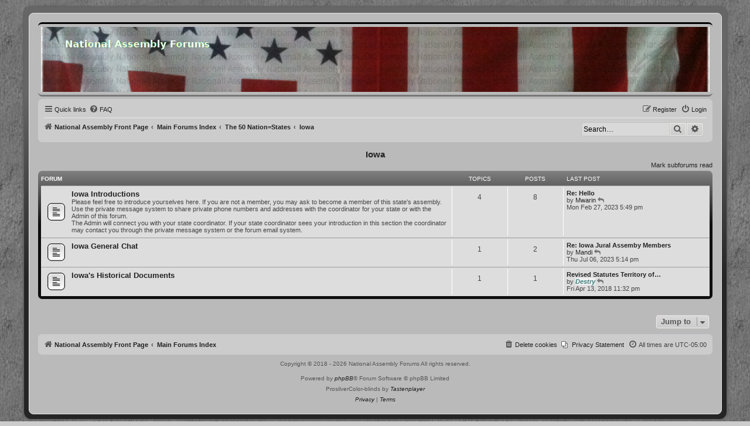

--- FILE ---
content_type: text/html; charset=UTF-8
request_url: https://forums.national-assembly.net/viewforum.php?f=32&sid=86e320639a44d652189074581e03ac94
body_size: 82685
content:
<!DOCTYPE html>
<html dir="ltr" lang="en-gb">
<head>
<meta charset="utf-8" />
<meta http-equiv="X-UA-Compatible" content="IE=edge">
<meta name="viewport" content="width=device-width, initial-scale=1" />

<title>National Assembly Forums - Iowa</title>

	<link rel="alternate" type="application/atom+xml" title="Feed - National Assembly Forums" href="/feed?sid=37d1771ca77b8d5f0855dffb26ba4898">	<link rel="alternate" type="application/atom+xml" title="Feed - News" href="/feed/news?sid=37d1771ca77b8d5f0855dffb26ba4898">	<link rel="alternate" type="application/atom+xml" title="Feed - All forums" href="/feed/forums?sid=37d1771ca77b8d5f0855dffb26ba4898">	<link rel="alternate" type="application/atom+xml" title="Feed - New Topics" href="/feed/topics?sid=37d1771ca77b8d5f0855dffb26ba4898">	<link rel="alternate" type="application/atom+xml" title="Feed - Active Topics" href="/feed/topics_active?sid=37d1771ca77b8d5f0855dffb26ba4898">			

<!--
	phpBB style name:          ProsilverColor-blinds
	Based on style:            prosilver (this is the default phpBB3 style)
	Original author:           Tom Beddard ( http://www.subBlue.com/ )
	Modified by:               Tastenplayer ( https://www.phpbb-skins-by.koliofotis.ch/ )
	The unread icons based on: Square imageset by EvangelionI ( https://www.phpbb.com/customise/db/style/square_imageset_2/ )
-->


<link href="./styles/prosilver/theme/normalize.css?assets_version=43" rel="stylesheet">
<link href="./styles/prosilver/theme/base.css?assets_version=43" rel="stylesheet">
<link href="./styles/prosilver/theme/utilities.css?assets_version=43" rel="stylesheet">
<link href="./styles/prosilver/theme/common.css?assets_version=43" rel="stylesheet">
<link href="./styles/prosilver/theme/links.css?assets_version=43" rel="stylesheet">
<link href="./styles/prosilver/theme/content.css?assets_version=43" rel="stylesheet">
<link href="./styles/prosilver/theme/buttons.css?assets_version=43" rel="stylesheet">
<link href="./styles/prosilver/theme/cp.css?assets_version=43" rel="stylesheet">
<link href="./styles/prosilver/theme/forms.css?assets_version=43" rel="stylesheet">
<link href="./styles/prosilver/theme/icons.css?assets_version=43" rel="stylesheet">
<link href="./styles/prosilver/theme/responsive.css?assets_version=43" rel="stylesheet">

<link href="./assets/css/font-awesome.min.css?assets_version=43" rel="stylesheet">
<link href="./styles/ProsilverColor-blinds/theme/stylesheet.css?assets_version=43" rel="stylesheet">
<link href="./styles/ProsilverColor-blinds/theme/en/stylesheet.css?assets_version=43" rel="stylesheet">




<!--[if lte IE 9]>
	<link href="./styles/prosilver/theme/tweaks.css?assets_version=43" rel="stylesheet">
<![endif]-->


<link href="./ext/hifikabin/headerbanner/styles/prosilver/theme/headerbanner.css?assets_version=43" rel="stylesheet" media="screen" />
<link href="./ext/hifikabin/headerbanner/styles/prosilver/theme/headerbanner_background.css?assets_version=43" rel="stylesheet" media="screen" />
<link href="./ext/phpbb/pages/styles/prosilver/theme/pages_common.css?assets_version=43" rel="stylesheet" media="screen" />



</head>
<body id="phpbb" class="nojs notouch section-viewforum ltr ">


<div class="wrap_border">

<div id="wrap" class="wrap">
	<a id="top" class="top-anchor" accesskey="t"></a>
	<div id="page-header">
		<div class="headerbar" role="banner">
					<div class="inner">

			<div id="site-description" class="site-description">
				<a id="logo" class="logo" href="https://national-assembly.net" title="National Assembly Front Page">
					<span class="site_logo"></span>
				</a>
				<h1>National Assembly Forums</h1>
				<p>Community Discussion Forums</p>
				<p class="skiplink"><a href="#start_here">Skip to content</a></p>
			</div>

									
			</div>
			<div class="banner-header">
	<div style="position:absolute; z-index:-100;">
	<h1>National Assembly Forums</h1>
	<p>Community Discussion Forums</p>
	<p class="skiplink"><a href="#start_here">Skip to content</a></p>
</div>
<div class="header-banner">
	<a href="https://national-assembly.net" title="National Assembly Front Page"><img class="header-banner" style="width:100%; border-radius:0px; width:1500px;" src="/header.jpg" alt="Main Forums Index"></a>
</div>
</div>
		</div>
				<div class="navbar" role="navigation">
	<div class="inner">

	<ul id="nav-main" class="nav-main linklist" role="menubar">

		<li id="quick-links" class="quick-links dropdown-container responsive-menu" data-skip-responsive="true">
			<a href="#" class="dropdown-trigger">
				<i class="icon fa-bars fa-fw" aria-hidden="true"></i><span>Quick links</span>
			</a>
			<div class="dropdown">
				<div class="pointer"><div class="pointer-inner"></div></div>
				<ul class="dropdown-contents" role="menu">
					
											<li class="separator"></li>
																									<li>
								<a href="./search.php?search_id=unreadposts&amp;sid=37d1771ca77b8d5f0855dffb26ba4898" role="menuitem">
									<i class="icon fa-comments fa-fw icon-black" aria-hidden="true"></i><span>Unread posts</span>
								</a>
							</li>
													<li>
								<a href="./search.php?search_id=unanswered&amp;sid=37d1771ca77b8d5f0855dffb26ba4898" role="menuitem">
									<i class="icon fa-reply fa-fw icon-gray" aria-hidden="true"></i><span>Unanswered topics</span>
								</a>
							</li>
							<li>
								<a href="./search.php?search_id=active_topics&amp;sid=37d1771ca77b8d5f0855dffb26ba4898" role="menuitem">
									<i class="icon fa-folder fa-fw icon-gray" aria-hidden="true"></i><span>Active topics</span>
								</a>
							</li>
							<li class="separator"></li>
							<li>
								<a href="./search.php?sid=37d1771ca77b8d5f0855dffb26ba4898" role="menuitem">
									<i class="icon fa-search fa-fw icon-black" aria-hidden="true"></i><span>Search</span>
								</a>
							</li>
					
										<li class="separator"></li>

									</ul>
			</div>
		</li>

					<li data-skip-responsive="true">
			<a href="/help/faq?sid=37d1771ca77b8d5f0855dffb26ba4898" rel="help" title="Frequently Asked Questions" role="menuitem">
				<i class="icon fa-question-circle fa-fw" aria-hidden="true"></i><span>FAQ</span>
			</a>
		</li>
							
			<li class="rightside"  data-skip-responsive="true">
			<a href="./ucp.php?mode=login&amp;redirect=viewforum.php%3Ff%3D32&amp;sid=37d1771ca77b8d5f0855dffb26ba4898" title="Login" accesskey="x" role="menuitem">
				<i class="icon fa-power-off fa-fw" aria-hidden="true"></i><span>Login</span>
			</a>
		</li>
					<li class="rightside" data-skip-responsive="true">
				<a href="./ucp.php?mode=register&amp;sid=37d1771ca77b8d5f0855dffb26ba4898" role="menuitem">
					<i class="icon fa-pencil-square-o  fa-fw" aria-hidden="true"></i><span>Register</span>
				</a>
			</li>
						</ul>

	<ul id="nav-breadcrumbs" class="nav-breadcrumbs linklist navlinks" role="menubar">
				
		
		<li class="breadcrumbs" itemscope itemtype="https://schema.org/BreadcrumbList">

							<span class="crumb" itemtype="https://schema.org/ListItem" itemprop="itemListElement" itemscope><a itemprop="item" href="https://national-assembly.net" data-navbar-reference="home"><i class="icon fa-home fa-fw" aria-hidden="true"></i><span itemprop="name">National Assembly Front Page</span></a><meta itemprop="position" content="1" /></span>
			
							<span class="crumb" itemtype="https://schema.org/ListItem" itemprop="itemListElement" itemscope><a itemprop="item" href="./index.php?sid=37d1771ca77b8d5f0855dffb26ba4898" accesskey="h" data-navbar-reference="index"><span itemprop="name">Main Forums Index</span></a><meta itemprop="position" content="2" /></span>

											
								<span class="crumb" itemtype="https://schema.org/ListItem" itemprop="itemListElement" itemscope data-forum-id="7"><a itemprop="item" href="./viewforum.php?f=7&amp;sid=37d1771ca77b8d5f0855dffb26ba4898"><span itemprop="name">The 50 Nation=States</span></a><meta itemprop="position" content="3" /></span>
															
								<span class="crumb" itemtype="https://schema.org/ListItem" itemprop="itemListElement" itemscope data-forum-id="32"><a itemprop="item" href="./viewforum.php?f=32&amp;sid=37d1771ca77b8d5f0855dffb26ba4898"><span itemprop="name">Iowa</span></a><meta itemprop="position" content="4" /></span>
							
					</li>

		<li id="search-box" class="search-box rightside responsive-hide">
	<form action="./search.php?sid=37d1771ca77b8d5f0855dffb26ba4898" method="get" id="search">
	<fieldset>
		<input name="keywords" id="keyword" type="search" maxlength="128" title="Search for keywords" class="inputbox search tiny" size="20" value="" placeholder="Search…" >
		<button class="button button-search" type="submit" title="Search">
		<i class="icon fa-search fa-fw" aria-hidden="true"></i><span class="sr-only">Search</span>
		</button>
		<a href="./search.php?sid=37d1771ca77b8d5f0855dffb26ba4898" class="button button-search-end" title="Advanced search">
		<i class="icon fa-cog fa-fw" aria-hidden="true"></i><span class="sr-only">Advanced search</span>
		</a>
	</fieldset>
</form>


</li>
<li class="rightside responsive-search">
	<a href="./search.php?sid=37d1771ca77b8d5f0855dffb26ba4898" title="View the advanced search options" role="menuitem">
	<i class="icon fa-search fa-fw" aria-hidden="true"></i><span class="sr-only">Search</span>
	</a>
</li>

			</ul>

	</div>
</div>
	</div>

	
	<a id="start_here" class="anchor"></a>
	<div id="page-body" class="page-body" role="main">
		
		<h2 class="forum-title"><a href="./viewforum.php?f=32&amp;sid=37d1771ca77b8d5f0855dffb26ba4898">Iowa</a></h2>


	<div class="action-bar compact">
		<a href="./viewforum.php?hash=36cd6fe2&amp;f=32&amp;mark=forums&amp;mark_time=1769030662&amp;sid=37d1771ca77b8d5f0855dffb26ba4898" class="mark-read rightside" data-ajax="mark_forums_read">Mark subforums read</a>
	</div>
	
	
				<div class="forabg">
			<div class="inner">
			<ul class="topiclist">
				<li class="header">
										<dl class="row-item">
						<dt><div class="list-inner">Forum</div></dt>
						<dd class="topics">Topics</dd>
						<dd class="posts">Posts</dd>
						<dd class="lastpost"><span>Last post</span></dd>
					</dl>
									</li>
			</ul>
			<ul class="topiclist forums">
		
					<li class="row">
						<dl class="row-item forum_unread">
				<dt title="Unread posts">
					<a href="./viewforum.php?f=182&amp;sid=37d1771ca77b8d5f0855dffb26ba4898" class="row-item-link"></a>					<div class="list-inner">
													<!--
								<a class="feed-icon-forum" title="Feed - Iowa Introductions" href="/feed?sid=37d1771ca77b8d5f0855dffb26ba4898?f=182">
									<i class="icon fa-rss-square fa-fw icon-orange" aria-hidden="true"></i><span class="sr-only">Feed - Iowa Introductions</span>
								</a>
							-->
																		<a href="./viewforum.php?f=182&amp;sid=37d1771ca77b8d5f0855dffb26ba4898" class="forumtitle">Iowa Introductions</a>
						<br />Please feel free to introduce yourselves here. If you are not a member, you may ask to become a member of this state's assembly. <br>
Use the private message system to share private phone numbers and addresses with the coordinator for your state or with the Admin of this forum. <br>
The Admin will connect you with your state coordinator. If your state coordinator sees your introduction in this section the coordinator may contact you through the private message system or the forum email system.												
												<div class="responsive-show" style="display: none;">
															Topics: <strong>4</strong>
													</div>
											</div>
				</dt>
									<dd class="topics">4 <dfn>Topics</dfn></dd>
					<dd class="posts">8 <dfn>Posts</dfn></dd>
					<dd class="lastpost">
						<span>
																						<dfn>Last post</dfn>
																										<a href="./viewtopic.php?p=5524&amp;sid=37d1771ca77b8d5f0855dffb26ba4898#p5524" title="Re: Hello" class="lastsubject">Re: Hello</a> <br />
																	by <a href="./memberlist.php?mode=viewprofile&amp;u=2317&amp;sid=37d1771ca77b8d5f0855dffb26ba4898" class="username">Mwarin</a>																	<a href="./viewtopic.php?p=5524&amp;sid=37d1771ca77b8d5f0855dffb26ba4898#p5524" title="View the latest post">
										<i class="icon fa-reply fa-fw icon-gray icon-ms" aria-hidden="true"></i><span class="sr-only">View the latest post</span>
									</a>
																<br /><time datetime="2023-02-27T22:49:57+00:00">Mon Feb 27, 2023 5:49 pm</time>
													</span>
					</dd>
							</dl>
					</li>
			
	
	
			
					<li class="row">
						<dl class="row-item forum_unread">
				<dt title="Unread posts">
					<a href="./viewforum.php?f=77&amp;sid=37d1771ca77b8d5f0855dffb26ba4898" class="row-item-link"></a>					<div class="list-inner">
													<!--
								<a class="feed-icon-forum" title="Feed - Iowa General Chat" href="/feed?sid=37d1771ca77b8d5f0855dffb26ba4898?f=77">
									<i class="icon fa-rss-square fa-fw icon-orange" aria-hidden="true"></i><span class="sr-only">Feed - Iowa General Chat</span>
								</a>
							-->
																		<a href="./viewforum.php?f=77&amp;sid=37d1771ca77b8d5f0855dffb26ba4898" class="forumtitle">Iowa General Chat</a>
																		
												<div class="responsive-show" style="display: none;">
															Topics: <strong>1</strong>
													</div>
											</div>
				</dt>
									<dd class="topics">1 <dfn>Topics</dfn></dd>
					<dd class="posts">2 <dfn>Posts</dfn></dd>
					<dd class="lastpost">
						<span>
																						<dfn>Last post</dfn>
																										<a href="./viewtopic.php?p=5684&amp;sid=37d1771ca77b8d5f0855dffb26ba4898#p5684" title="Re: Iowa Jural Assemby Members" class="lastsubject">Re: Iowa Jural Assemby Members</a> <br />
																	by <a href="./memberlist.php?mode=viewprofile&amp;u=2406&amp;sid=37d1771ca77b8d5f0855dffb26ba4898" class="username">Mandi</a>																	<a href="./viewtopic.php?p=5684&amp;sid=37d1771ca77b8d5f0855dffb26ba4898#p5684" title="View the latest post">
										<i class="icon fa-reply fa-fw icon-gray icon-ms" aria-hidden="true"></i><span class="sr-only">View the latest post</span>
									</a>
																<br /><time datetime="2023-07-06T21:14:52+00:00">Thu Jul 06, 2023 5:14 pm</time>
													</span>
					</dd>
							</dl>
					</li>
			
	
	
			
					<li class="row">
						<dl class="row-item forum_unread">
				<dt title="Unread posts">
					<a href="./viewforum.php?f=122&amp;sid=37d1771ca77b8d5f0855dffb26ba4898" class="row-item-link"></a>					<div class="list-inner">
													<!--
								<a class="feed-icon-forum" title="Feed - Iowa's Historical Documents" href="/feed?sid=37d1771ca77b8d5f0855dffb26ba4898?f=122">
									<i class="icon fa-rss-square fa-fw icon-orange" aria-hidden="true"></i><span class="sr-only">Feed - Iowa's Historical Documents</span>
								</a>
							-->
																		<a href="./viewforum.php?f=122&amp;sid=37d1771ca77b8d5f0855dffb26ba4898" class="forumtitle">Iowa's Historical Documents</a>
																		
												<div class="responsive-show" style="display: none;">
															Topics: <strong>1</strong>
													</div>
											</div>
				</dt>
									<dd class="topics">1 <dfn>Topics</dfn></dd>
					<dd class="posts">1 <dfn>Posts</dfn></dd>
					<dd class="lastpost">
						<span>
																						<dfn>Last post</dfn>
																										<a href="./viewtopic.php?p=140&amp;sid=37d1771ca77b8d5f0855dffb26ba4898#p140" title="Revised Statutes Territory of Iowa 1842-43" class="lastsubject">Revised Statutes Territory of…</a> <br />
																	by <a href="./memberlist.php?mode=viewprofile&amp;u=2&amp;sid=37d1771ca77b8d5f0855dffb26ba4898" style="color: #408080;" class="username-coloured">Destry</a>																	<a href="./viewtopic.php?p=140&amp;sid=37d1771ca77b8d5f0855dffb26ba4898#p140" title="View the latest post">
										<i class="icon fa-reply fa-fw icon-gray icon-ms" aria-hidden="true"></i><span class="sr-only">View the latest post</span>
									</a>
																<br /><time datetime="2018-04-14T03:32:28+00:00">Fri Apr 13, 2018 11:32 pm</time>
													</span>
					</dd>
							</dl>
					</li>
			
				</ul>

			</div>
		</div>
		




	


<div class="action-bar actions-jump">
	
		<div class="jumpbox dropdown-container dropdown-container-right dropdown-up dropdown-left dropdown-button-control" id="jumpbox">
			<span title="Jump to" class="button button-secondary dropdown-trigger dropdown-select">
				<span>Jump to</span>
				<span class="caret"><i class="icon fa-sort-down fa-fw" aria-hidden="true"></i></span>
			</span>
		<div class="dropdown">
			<div class="pointer"><div class="pointer-inner"></div></div>
			<ul class="dropdown-contents">
																				<li><a href="./viewforum.php?f=3&amp;sid=37d1771ca77b8d5f0855dffb26ba4898" class="jumpbox-forum-link"> <span> Forum Rules</span></a></li>
																<li><a href="./viewforum.php?f=346&amp;sid=37d1771ca77b8d5f0855dffb26ba4898" class="jumpbox-forum-link"> <span> New? Start Here!</span></a></li>
																<li><a href="./viewforum.php?f=322&amp;sid=37d1771ca77b8d5f0855dffb26ba4898" class="jumpbox-forum-link"> <span> The word of God</span></a></li>
																<li><a href="./viewforum.php?f=348&amp;sid=37d1771ca77b8d5f0855dffb26ba4898" class="jumpbox-sub-link"><span class="spacer"></span> <span>&#8627; &nbsp; His Hard Line Scriptures</span></a></li>
																<li><a href="./viewforum.php?f=311&amp;sid=37d1771ca77b8d5f0855dffb26ba4898" class="jumpbox-forum-link"> <span> National Assembly Blog</span></a></li>
																<li><a href="./viewforum.php?f=271&amp;sid=37d1771ca77b8d5f0855dffb26ba4898" class="jumpbox-forum-link"> <span> For users who need passwords reset or users that do not receive emails.</span></a></li>
																<li><a href="./viewforum.php?f=273&amp;sid=37d1771ca77b8d5f0855dffb26ba4898" class="jumpbox-forum-link"> <span> Outbound email blocking</span></a></li>
																<li><a href="./viewforum.php?f=164&amp;sid=37d1771ca77b8d5f0855dffb26ba4898" class="jumpbox-forum-link"> <span> TEN STEPS TO AN ASSEMBLY  BY WILL THEY MA'KIT</span></a></li>
																<li><a href="./viewforum.php?f=221&amp;sid=37d1771ca77b8d5f0855dffb26ba4898" class="jumpbox-forum-link"> <span> Handbook For The Restoration  of The Peaceful  Sovereign States of America!</span></a></li>
																<li><a href="./viewforum.php?f=274&amp;sid=37d1771ca77b8d5f0855dffb26ba4898" class="jumpbox-forum-link"> <span> 2018.05.10 Operation &amp; Functions By-laws NAM Generic v.2</span></a></li>
																<li><a href="./viewforum.php?f=316&amp;sid=37d1771ca77b8d5f0855dffb26ba4898" class="jumpbox-forum-link"> <span> 1638 Fundamental Orders</span></a></li>
																<li><a href="./viewforum.php?f=307&amp;sid=37d1771ca77b8d5f0855dffb26ba4898" class="jumpbox-forum-link"> <span> Reba Live Red State Talk Radio explaining the foundation our assemblies stand on!</span></a></li>
																<li><a href="./viewforum.php?f=309&amp;sid=37d1771ca77b8d5f0855dffb26ba4898" class="jumpbox-forum-link"> <span> Michigan Assembly Introduction Video</span></a></li>
																<li><a href="./viewforum.php?f=345&amp;sid=37d1771ca77b8d5f0855dffb26ba4898" class="jumpbox-forum-link"> <span> Lapbook for home schooling</span></a></li>
																<li><a href="./viewforum.php?f=342&amp;sid=37d1771ca77b8d5f0855dffb26ba4898" class="jumpbox-forum-link"> <span> His Hard Line Podcasts on Assembly</span></a></li>
																<li><a href="./viewforum.php?f=9&amp;sid=37d1771ca77b8d5f0855dffb26ba4898" class="jumpbox-forum-link"> <span> Announcements and Notices</span></a></li>
																<li><a href="./viewforum.php?f=304&amp;sid=37d1771ca77b8d5f0855dffb26ba4898" class="jumpbox-forum-link"> <span> Assembly Progress Reports</span></a></li>
																<li><a href="./viewforum.php?f=1&amp;sid=37d1771ca77b8d5f0855dffb26ba4898" class="jumpbox-cat-link"> <span> National Assembly</span></a></li>
																<li><a href="./viewforum.php?f=300&amp;sid=37d1771ca77b8d5f0855dffb26ba4898" class="jumpbox-sub-link"><span class="spacer"></span> <span>&#8627; &nbsp; Notices in progress</span></a></li>
																<li><a href="./viewforum.php?f=161&amp;sid=37d1771ca77b8d5f0855dffb26ba4898" class="jumpbox-sub-link"><span class="spacer"></span> <span>&#8627; &nbsp; National Assembly Meeting Session Archive</span></a></li>
																<li><a href="./viewforum.php?f=278&amp;sid=37d1771ca77b8d5f0855dffb26ba4898" class="jumpbox-sub-link"><span class="spacer"></span> <span>&#8627; &nbsp; Requests for Agenda subjects</span></a></li>
																<li><a href="./viewforum.php?f=218&amp;sid=37d1771ca77b8d5f0855dffb26ba4898" class="jumpbox-sub-link"><span class="spacer"></span> <span>&#8627; &nbsp; Notice of voting on motions agenda for the next national assembly business meeting.</span></a></li>
																<li><a href="./viewforum.php?f=162&amp;sid=37d1771ca77b8d5f0855dffb26ba4898" class="jumpbox-sub-link"><span class="spacer"></span> <span>&#8627; &nbsp; National Assembly Seated Positions List</span></a></li>
																<li><a href="./viewforum.php?f=10&amp;sid=37d1771ca77b8d5f0855dffb26ba4898" class="jumpbox-sub-link"><span class="spacer"></span> <span>&#8627; &nbsp; National Assembly Documents and Resources</span></a></li>
																<li><a href="./viewforum.php?f=272&amp;sid=37d1771ca77b8d5f0855dffb26ba4898" class="jumpbox-sub-link"><span class="spacer"></span> <span>&#8627; &nbsp; National Assembly Meeting Motions De Jure Motion List History in Chronological Order</span></a></li>
																<li><a href="./viewforum.php?f=4&amp;sid=37d1771ca77b8d5f0855dffb26ba4898" class="jumpbox-cat-link"> <span> State Assembly Support</span></a></li>
																<li><a href="./viewforum.php?f=11&amp;sid=37d1771ca77b8d5f0855dffb26ba4898" class="jumpbox-sub-link"><span class="spacer"></span> <span>&#8627; &nbsp; State Assembly Documents &amp; Support</span></a></li>
																<li><a href="./viewforum.php?f=166&amp;sid=37d1771ca77b8d5f0855dffb26ba4898" class="jumpbox-sub-link"><span class="spacer"></span> <span>&#8627; &nbsp; State Assembly General Discussions</span></a></li>
																<li><a href="./viewforum.php?f=5&amp;sid=37d1771ca77b8d5f0855dffb26ba4898" class="jumpbox-cat-link"> <span> County Assembly Support</span></a></li>
																<li><a href="./viewforum.php?f=157&amp;sid=37d1771ca77b8d5f0855dffb26ba4898" class="jumpbox-sub-link"><span class="spacer"></span> <span>&#8627; &nbsp; County Assembly Documents &amp; Support</span></a></li>
																<li><a href="./viewforum.php?f=165&amp;sid=37d1771ca77b8d5f0855dffb26ba4898" class="jumpbox-sub-link"><span class="spacer"></span> <span>&#8627; &nbsp; County Assembly General Discussions</span></a></li>
																<li><a href="./viewforum.php?f=6&amp;sid=37d1771ca77b8d5f0855dffb26ba4898" class="jumpbox-cat-link"> <span> General and off topic chat</span></a></li>
																<li><a href="./viewforum.php?f=347&amp;sid=37d1771ca77b8d5f0855dffb26ba4898" class="jumpbox-sub-link"><span class="spacer"></span> <span>&#8627; &nbsp; His Hard Line EDU Spot</span></a></li>
																<li><a href="./viewforum.php?f=349&amp;sid=37d1771ca77b8d5f0855dffb26ba4898" class="jumpbox-sub-link"><span class="spacer"></span><span class="spacer"></span> <span>&#8627; &nbsp; His Hard Line Quick Look</span></a></li>
																<li><a href="./viewforum.php?f=350&amp;sid=37d1771ca77b8d5f0855dffb26ba4898" class="jumpbox-sub-link"><span class="spacer"></span><span class="spacer"></span> <span>&#8627; &nbsp; HHL-Field Training Manual 2000-25 Series</span></a></li>
																<li><a href="./viewforum.php?f=297&amp;sid=37d1771ca77b8d5f0855dffb26ba4898" class="jumpbox-sub-link"><span class="spacer"></span> <span>&#8627; &nbsp; Voice of The People News Paper</span></a></li>
																<li><a href="./viewforum.php?f=13&amp;sid=37d1771ca77b8d5f0855dffb26ba4898" class="jumpbox-sub-link"><span class="spacer"></span> <span>&#8627; &nbsp; General Off Topic Chat</span></a></li>
																<li><a href="./viewforum.php?f=264&amp;sid=37d1771ca77b8d5f0855dffb26ba4898" class="jumpbox-sub-link"><span class="spacer"></span> <span>&#8627; &nbsp; Old Historical Documents</span></a></li>
																<li><a href="./viewforum.php?f=265&amp;sid=37d1771ca77b8d5f0855dffb26ba4898" class="jumpbox-sub-link"><span class="spacer"></span><span class="spacer"></span> <span>&#8627; &nbsp; Letters from an American farmer</span></a></li>
																<li><a href="./viewforum.php?f=299&amp;sid=37d1771ca77b8d5f0855dffb26ba4898" class="jumpbox-sub-link"><span class="spacer"></span> <span>&#8627; &nbsp; The Republic</span></a></li>
																<li><a href="./viewforum.php?f=219&amp;sid=37d1771ca77b8d5f0855dffb26ba4898" class="jumpbox-sub-link"><span class="spacer"></span> <span>&#8627; &nbsp; Video Library</span></a></li>
																<li><a href="./viewforum.php?f=217&amp;sid=37d1771ca77b8d5f0855dffb26ba4898" class="jumpbox-sub-link"><span class="spacer"></span> <span>&#8627; &nbsp; Legal Documents</span></a></li>
																<li><a href="./viewforum.php?f=158&amp;sid=37d1771ca77b8d5f0855dffb26ba4898" class="jumpbox-sub-link"><span class="spacer"></span> <span>&#8627; &nbsp; Resourceful Websites</span></a></li>
																<li><a href="./viewforum.php?f=159&amp;sid=37d1771ca77b8d5f0855dffb26ba4898" class="jumpbox-sub-link"><span class="spacer"></span> <span>&#8627; &nbsp; Humor</span></a></li>
																<li><a href="./viewforum.php?f=14&amp;sid=37d1771ca77b8d5f0855dffb26ba4898" class="jumpbox-sub-link"><span class="spacer"></span> <span>&#8627; &nbsp; Health and Healing</span></a></li>
																<li><a href="./viewforum.php?f=160&amp;sid=37d1771ca77b8d5f0855dffb26ba4898" class="jumpbox-sub-link"><span class="spacer"></span> <span>&#8627; &nbsp; In the Kitchen</span></a></li>
																<li><a href="./viewforum.php?f=167&amp;sid=37d1771ca77b8d5f0855dffb26ba4898" class="jumpbox-sub-link"><span class="spacer"></span> <span>&#8627; &nbsp; Alternative Energy and Hidden Tech.</span></a></li>
																<li><a href="./viewforum.php?f=230&amp;sid=37d1771ca77b8d5f0855dffb26ba4898" class="jumpbox-sub-link"><span class="spacer"></span> <span>&#8627; &nbsp; General News</span></a></li>
																<li><a href="./viewforum.php?f=283&amp;sid=37d1771ca77b8d5f0855dffb26ba4898" class="jumpbox-sub-link"><span class="spacer"></span> <span>&#8627; &nbsp; 5G microwave and the space fence</span></a></li>
																<li><a href="./viewforum.php?f=285&amp;sid=37d1771ca77b8d5f0855dffb26ba4898" class="jumpbox-sub-link"><span class="spacer"></span> <span>&#8627; &nbsp; Living Without the System by Clyde Edward Powell 22 DVD disk set</span></a></li>
																<li><a href="./viewforum.php?f=290&amp;sid=37d1771ca77b8d5f0855dffb26ba4898" class="jumpbox-sub-link"><span class="spacer"></span> <span>&#8627; &nbsp; Computers and Software</span></a></li>
																<li><a href="./viewforum.php?f=301&amp;sid=37d1771ca77b8d5f0855dffb26ba4898" class="jumpbox-sub-link"><span class="spacer"></span> <span>&#8627; &nbsp; Hoaxes and Scams</span></a></li>
																<li><a href="./viewforum.php?f=7&amp;sid=37d1771ca77b8d5f0855dffb26ba4898" class="jumpbox-cat-link"> <span> The 50 Nation=States</span></a></li>
																<li><a href="./viewforum.php?f=18&amp;sid=37d1771ca77b8d5f0855dffb26ba4898" class="jumpbox-sub-link"><span class="spacer"></span> <span>&#8627; &nbsp; Alabama</span></a></li>
																<li><a href="./viewforum.php?f=170&amp;sid=37d1771ca77b8d5f0855dffb26ba4898" class="jumpbox-sub-link"><span class="spacer"></span><span class="spacer"></span> <span>&#8627; &nbsp; Alabama Introductions</span></a></li>
																<li><a href="./viewforum.php?f=19&amp;sid=37d1771ca77b8d5f0855dffb26ba4898" class="jumpbox-sub-link"><span class="spacer"></span><span class="spacer"></span> <span>&#8627; &nbsp; Alabama General Chat</span></a></li>
																<li><a href="./viewforum.php?f=20&amp;sid=37d1771ca77b8d5f0855dffb26ba4898" class="jumpbox-sub-link"><span class="spacer"></span><span class="spacer"></span> <span>&#8627; &nbsp; Alabama Historical Documents</span></a></li>
																<li><a href="./viewforum.php?f=8&amp;sid=37d1771ca77b8d5f0855dffb26ba4898" class="jumpbox-sub-link"><span class="spacer"></span> <span>&#8627; &nbsp; Alaska assembled settled</span></a></li>
																<li><a href="./viewforum.php?f=169&amp;sid=37d1771ca77b8d5f0855dffb26ba4898" class="jumpbox-sub-link"><span class="spacer"></span><span class="spacer"></span> <span>&#8627; &nbsp; Alaska Introductions</span></a></li>
																<li><a href="./viewforum.php?f=15&amp;sid=37d1771ca77b8d5f0855dffb26ba4898" class="jumpbox-sub-link"><span class="spacer"></span><span class="spacer"></span> <span>&#8627; &nbsp; Alaska General Chat</span></a></li>
																<li><a href="./viewforum.php?f=16&amp;sid=37d1771ca77b8d5f0855dffb26ba4898" class="jumpbox-sub-link"><span class="spacer"></span><span class="spacer"></span> <span>&#8627; &nbsp; Alaska's Historical Documents</span></a></li>
																<li><a href="./viewforum.php?f=231&amp;sid=37d1771ca77b8d5f0855dffb26ba4898" class="jumpbox-sub-link"><span class="spacer"></span><span class="spacer"></span> <span>&#8627; &nbsp; Website</span></a></li>
																<li><a href="./viewforum.php?f=21&amp;sid=37d1771ca77b8d5f0855dffb26ba4898" class="jumpbox-sub-link"><span class="spacer"></span> <span>&#8627; &nbsp; Arizona</span></a></li>
																<li><a href="./viewforum.php?f=171&amp;sid=37d1771ca77b8d5f0855dffb26ba4898" class="jumpbox-sub-link"><span class="spacer"></span><span class="spacer"></span> <span>&#8627; &nbsp; Arizona Introductions</span></a></li>
																<li><a href="./viewforum.php?f=66&amp;sid=37d1771ca77b8d5f0855dffb26ba4898" class="jumpbox-sub-link"><span class="spacer"></span><span class="spacer"></span> <span>&#8627; &nbsp; Arizona General Chat</span></a></li>
																<li><a href="./viewforum.php?f=111&amp;sid=37d1771ca77b8d5f0855dffb26ba4898" class="jumpbox-sub-link"><span class="spacer"></span><span class="spacer"></span> <span>&#8627; &nbsp; Arizona's Historical Documents</span></a></li>
																<li><a href="./viewforum.php?f=22&amp;sid=37d1771ca77b8d5f0855dffb26ba4898" class="jumpbox-sub-link"><span class="spacer"></span> <span>&#8627; &nbsp; Arkansas Assembled</span></a></li>
																<li><a href="./viewforum.php?f=352&amp;sid=37d1771ca77b8d5f0855dffb26ba4898" class="jumpbox-sub-link"><span class="spacer"></span><span class="spacer"></span> <span>&#8627; &nbsp; Arkansas Introductions</span></a></li>
																<li><a href="./viewforum.php?f=353&amp;sid=37d1771ca77b8d5f0855dffb26ba4898" class="jumpbox-sub-link"><span class="spacer"></span><span class="spacer"></span> <span>&#8627; &nbsp; Arkansas General Chat</span></a></li>
																<li><a href="./viewforum.php?f=354&amp;sid=37d1771ca77b8d5f0855dffb26ba4898" class="jumpbox-sub-link"><span class="spacer"></span><span class="spacer"></span> <span>&#8627; &nbsp; Arkansas Historical Documents</span></a></li>
																<li><a href="./viewforum.php?f=358&amp;sid=37d1771ca77b8d5f0855dffb26ba4898" class="jumpbox-sub-link"><span class="spacer"></span><span class="spacer"></span> <span>&#8627; &nbsp; Website</span></a></li>
																<li><a href="./viewforum.php?f=23&amp;sid=37d1771ca77b8d5f0855dffb26ba4898" class="jumpbox-sub-link"><span class="spacer"></span> <span>&#8627; &nbsp; California assembled</span></a></li>
																<li><a href="./viewforum.php?f=173&amp;sid=37d1771ca77b8d5f0855dffb26ba4898" class="jumpbox-sub-link"><span class="spacer"></span><span class="spacer"></span> <span>&#8627; &nbsp; California Introductions</span></a></li>
																<li><a href="./viewforum.php?f=68&amp;sid=37d1771ca77b8d5f0855dffb26ba4898" class="jumpbox-sub-link"><span class="spacer"></span><span class="spacer"></span> <span>&#8627; &nbsp; California General Chat</span></a></li>
																<li><a href="./viewforum.php?f=113&amp;sid=37d1771ca77b8d5f0855dffb26ba4898" class="jumpbox-sub-link"><span class="spacer"></span><span class="spacer"></span> <span>&#8627; &nbsp; California's Historical Documents</span></a></li>
																<li><a href="./viewforum.php?f=361&amp;sid=37d1771ca77b8d5f0855dffb26ba4898" class="jumpbox-sub-link"><span class="spacer"></span><span class="spacer"></span> <span>&#8627; &nbsp; Website</span></a></li>
																<li><a href="./viewforum.php?f=255&amp;sid=37d1771ca77b8d5f0855dffb26ba4898" class="jumpbox-sub-link"><span class="spacer"></span> <span>&#8627; &nbsp; Colorado</span></a></li>
																<li><a href="./viewforum.php?f=256&amp;sid=37d1771ca77b8d5f0855dffb26ba4898" class="jumpbox-sub-link"><span class="spacer"></span><span class="spacer"></span> <span>&#8627; &nbsp; Colorado Introductions</span></a></li>
																<li><a href="./viewforum.php?f=257&amp;sid=37d1771ca77b8d5f0855dffb26ba4898" class="jumpbox-sub-link"><span class="spacer"></span><span class="spacer"></span> <span>&#8627; &nbsp; Colorado General Chat</span></a></li>
																<li><a href="./viewforum.php?f=258&amp;sid=37d1771ca77b8d5f0855dffb26ba4898" class="jumpbox-sub-link"><span class="spacer"></span><span class="spacer"></span> <span>&#8627; &nbsp; Colorado Historical Documents</span></a></li>
																<li><a href="./viewforum.php?f=24&amp;sid=37d1771ca77b8d5f0855dffb26ba4898" class="jumpbox-sub-link"><span class="spacer"></span> <span>&#8627; &nbsp; Connecticut</span></a></li>
																<li><a href="./viewforum.php?f=174&amp;sid=37d1771ca77b8d5f0855dffb26ba4898" class="jumpbox-sub-link"><span class="spacer"></span><span class="spacer"></span> <span>&#8627; &nbsp; Connecticut Intruductions</span></a></li>
																<li><a href="./viewforum.php?f=69&amp;sid=37d1771ca77b8d5f0855dffb26ba4898" class="jumpbox-sub-link"><span class="spacer"></span><span class="spacer"></span> <span>&#8627; &nbsp; Conneticut General Chat</span></a></li>
																<li><a href="./viewforum.php?f=114&amp;sid=37d1771ca77b8d5f0855dffb26ba4898" class="jumpbox-sub-link"><span class="spacer"></span><span class="spacer"></span> <span>&#8627; &nbsp; Connecticut's Historical Documents</span></a></li>
																<li><a href="./viewforum.php?f=25&amp;sid=37d1771ca77b8d5f0855dffb26ba4898" class="jumpbox-sub-link"><span class="spacer"></span> <span>&#8627; &nbsp; Delaware</span></a></li>
																<li><a href="./viewforum.php?f=175&amp;sid=37d1771ca77b8d5f0855dffb26ba4898" class="jumpbox-sub-link"><span class="spacer"></span><span class="spacer"></span> <span>&#8627; &nbsp; Delaware Introductions</span></a></li>
																<li><a href="./viewforum.php?f=70&amp;sid=37d1771ca77b8d5f0855dffb26ba4898" class="jumpbox-sub-link"><span class="spacer"></span><span class="spacer"></span> <span>&#8627; &nbsp; Delaware General Chat</span></a></li>
																<li><a href="./viewforum.php?f=115&amp;sid=37d1771ca77b8d5f0855dffb26ba4898" class="jumpbox-sub-link"><span class="spacer"></span><span class="spacer"></span> <span>&#8627; &nbsp; Delaware's Historical Documents</span></a></li>
																<li><a href="./viewforum.php?f=26&amp;sid=37d1771ca77b8d5f0855dffb26ba4898" class="jumpbox-sub-link"><span class="spacer"></span> <span>&#8627; &nbsp; Florida assembled</span></a></li>
																<li><a href="./viewforum.php?f=176&amp;sid=37d1771ca77b8d5f0855dffb26ba4898" class="jumpbox-sub-link"><span class="spacer"></span><span class="spacer"></span> <span>&#8627; &nbsp; Florida Introductions</span></a></li>
																<li><a href="./viewforum.php?f=71&amp;sid=37d1771ca77b8d5f0855dffb26ba4898" class="jumpbox-sub-link"><span class="spacer"></span><span class="spacer"></span> <span>&#8627; &nbsp; Florida General Chat</span></a></li>
																<li><a href="./viewforum.php?f=116&amp;sid=37d1771ca77b8d5f0855dffb26ba4898" class="jumpbox-sub-link"><span class="spacer"></span><span class="spacer"></span> <span>&#8627; &nbsp; Florida's Historical Documents</span></a></li>
																<li><a href="./viewforum.php?f=359&amp;sid=37d1771ca77b8d5f0855dffb26ba4898" class="jumpbox-sub-link"><span class="spacer"></span><span class="spacer"></span> <span>&#8627; &nbsp; Website</span></a></li>
																<li><a href="./viewforum.php?f=27&amp;sid=37d1771ca77b8d5f0855dffb26ba4898" class="jumpbox-sub-link"><span class="spacer"></span> <span>&#8627; &nbsp; Georgia Assembled</span></a></li>
																<li><a href="./viewforum.php?f=177&amp;sid=37d1771ca77b8d5f0855dffb26ba4898" class="jumpbox-sub-link"><span class="spacer"></span><span class="spacer"></span> <span>&#8627; &nbsp; Georgia Introductions</span></a></li>
																<li><a href="./viewforum.php?f=72&amp;sid=37d1771ca77b8d5f0855dffb26ba4898" class="jumpbox-sub-link"><span class="spacer"></span><span class="spacer"></span> <span>&#8627; &nbsp; Georgia General Chat</span></a></li>
																<li><a href="./viewforum.php?f=117&amp;sid=37d1771ca77b8d5f0855dffb26ba4898" class="jumpbox-sub-link"><span class="spacer"></span><span class="spacer"></span> <span>&#8627; &nbsp; Georgia's Historical Documents</span></a></li>
																<li><a href="./viewforum.php?f=321&amp;sid=37d1771ca77b8d5f0855dffb26ba4898" class="jumpbox-sub-link"><span class="spacer"></span><span class="spacer"></span> <span>&#8627; &nbsp; Georgia Website</span></a></li>
																<li><a href="./viewforum.php?f=28&amp;sid=37d1771ca77b8d5f0855dffb26ba4898" class="jumpbox-sub-link"><span class="spacer"></span> <span>&#8627; &nbsp; Hawai'i assembled questionable</span></a></li>
																<li><a href="./viewforum.php?f=178&amp;sid=37d1771ca77b8d5f0855dffb26ba4898" class="jumpbox-sub-link"><span class="spacer"></span><span class="spacer"></span> <span>&#8627; &nbsp; Hawai'i Introductions</span></a></li>
																<li><a href="./viewforum.php?f=73&amp;sid=37d1771ca77b8d5f0855dffb26ba4898" class="jumpbox-sub-link"><span class="spacer"></span><span class="spacer"></span> <span>&#8627; &nbsp; Hawai'i General Chat</span></a></li>
																<li><a href="./viewforum.php?f=118&amp;sid=37d1771ca77b8d5f0855dffb26ba4898" class="jumpbox-sub-link"><span class="spacer"></span><span class="spacer"></span> <span>&#8627; &nbsp; Hawaii's Historical Documents</span></a></li>
																<li><a href="./viewforum.php?f=29&amp;sid=37d1771ca77b8d5f0855dffb26ba4898" class="jumpbox-sub-link"><span class="spacer"></span> <span>&#8627; &nbsp; Idaho</span></a></li>
																<li><a href="./viewforum.php?f=179&amp;sid=37d1771ca77b8d5f0855dffb26ba4898" class="jumpbox-sub-link"><span class="spacer"></span><span class="spacer"></span> <span>&#8627; &nbsp; Idaho Introductions</span></a></li>
																<li><a href="./viewforum.php?f=74&amp;sid=37d1771ca77b8d5f0855dffb26ba4898" class="jumpbox-sub-link"><span class="spacer"></span><span class="spacer"></span> <span>&#8627; &nbsp; Idaho General Chat</span></a></li>
																<li><a href="./viewforum.php?f=119&amp;sid=37d1771ca77b8d5f0855dffb26ba4898" class="jumpbox-sub-link"><span class="spacer"></span><span class="spacer"></span> <span>&#8627; &nbsp; Idaho's Historical Documents</span></a></li>
																<li><a href="./viewforum.php?f=30&amp;sid=37d1771ca77b8d5f0855dffb26ba4898" class="jumpbox-sub-link"><span class="spacer"></span> <span>&#8627; &nbsp; Illinois Assembled</span></a></li>
																<li><a href="./viewforum.php?f=180&amp;sid=37d1771ca77b8d5f0855dffb26ba4898" class="jumpbox-sub-link"><span class="spacer"></span><span class="spacer"></span> <span>&#8627; &nbsp; Illinois Introductions</span></a></li>
																<li><a href="./viewforum.php?f=75&amp;sid=37d1771ca77b8d5f0855dffb26ba4898" class="jumpbox-sub-link"><span class="spacer"></span><span class="spacer"></span> <span>&#8627; &nbsp; Illinois General Chat</span></a></li>
																<li><a href="./viewforum.php?f=120&amp;sid=37d1771ca77b8d5f0855dffb26ba4898" class="jumpbox-sub-link"><span class="spacer"></span><span class="spacer"></span> <span>&#8627; &nbsp; Illinois Historical Documents</span></a></li>
																<li><a href="./viewforum.php?f=31&amp;sid=37d1771ca77b8d5f0855dffb26ba4898" class="jumpbox-sub-link"><span class="spacer"></span> <span>&#8627; &nbsp; Indiana</span></a></li>
																<li><a href="./viewforum.php?f=181&amp;sid=37d1771ca77b8d5f0855dffb26ba4898" class="jumpbox-sub-link"><span class="spacer"></span><span class="spacer"></span> <span>&#8627; &nbsp; Indiana Introductions</span></a></li>
																<li><a href="./viewforum.php?f=76&amp;sid=37d1771ca77b8d5f0855dffb26ba4898" class="jumpbox-sub-link"><span class="spacer"></span><span class="spacer"></span> <span>&#8627; &nbsp; Indiana General Chat</span></a></li>
																<li><a href="./viewforum.php?f=121&amp;sid=37d1771ca77b8d5f0855dffb26ba4898" class="jumpbox-sub-link"><span class="spacer"></span><span class="spacer"></span> <span>&#8627; &nbsp; Indiana's Historical Documents</span></a></li>
																<li><a href="./viewforum.php?f=32&amp;sid=37d1771ca77b8d5f0855dffb26ba4898" class="jumpbox-sub-link"><span class="spacer"></span> <span>&#8627; &nbsp; Iowa</span></a></li>
																<li><a href="./viewforum.php?f=182&amp;sid=37d1771ca77b8d5f0855dffb26ba4898" class="jumpbox-sub-link"><span class="spacer"></span><span class="spacer"></span> <span>&#8627; &nbsp; Iowa Introductions</span></a></li>
																<li><a href="./viewforum.php?f=77&amp;sid=37d1771ca77b8d5f0855dffb26ba4898" class="jumpbox-sub-link"><span class="spacer"></span><span class="spacer"></span> <span>&#8627; &nbsp; Iowa General Chat</span></a></li>
																<li><a href="./viewforum.php?f=122&amp;sid=37d1771ca77b8d5f0855dffb26ba4898" class="jumpbox-sub-link"><span class="spacer"></span><span class="spacer"></span> <span>&#8627; &nbsp; Iowa's Historical Documents</span></a></li>
																<li><a href="./viewforum.php?f=33&amp;sid=37d1771ca77b8d5f0855dffb26ba4898" class="jumpbox-sub-link"><span class="spacer"></span> <span>&#8627; &nbsp; Kansas</span></a></li>
																<li><a href="./viewforum.php?f=183&amp;sid=37d1771ca77b8d5f0855dffb26ba4898" class="jumpbox-sub-link"><span class="spacer"></span><span class="spacer"></span> <span>&#8627; &nbsp; Kansas Introductions</span></a></li>
																<li><a href="./viewforum.php?f=78&amp;sid=37d1771ca77b8d5f0855dffb26ba4898" class="jumpbox-sub-link"><span class="spacer"></span><span class="spacer"></span> <span>&#8627; &nbsp; Kansas General Chat</span></a></li>
																<li><a href="./viewforum.php?f=123&amp;sid=37d1771ca77b8d5f0855dffb26ba4898" class="jumpbox-sub-link"><span class="spacer"></span><span class="spacer"></span> <span>&#8627; &nbsp; Kansas Historical Documents</span></a></li>
																<li><a href="./viewforum.php?f=34&amp;sid=37d1771ca77b8d5f0855dffb26ba4898" class="jumpbox-sub-link"><span class="spacer"></span> <span>&#8627; &nbsp; Kentucky assembled</span></a></li>
																<li><a href="./viewforum.php?f=184&amp;sid=37d1771ca77b8d5f0855dffb26ba4898" class="jumpbox-sub-link"><span class="spacer"></span><span class="spacer"></span> <span>&#8627; &nbsp; Kentucky Introductions</span></a></li>
																<li><a href="./viewforum.php?f=79&amp;sid=37d1771ca77b8d5f0855dffb26ba4898" class="jumpbox-sub-link"><span class="spacer"></span><span class="spacer"></span> <span>&#8627; &nbsp; Kentucky General Chat</span></a></li>
																<li><a href="./viewforum.php?f=124&amp;sid=37d1771ca77b8d5f0855dffb26ba4898" class="jumpbox-sub-link"><span class="spacer"></span><span class="spacer"></span> <span>&#8627; &nbsp; Kentucky Historical Documents</span></a></li>
																<li><a href="./viewforum.php?f=35&amp;sid=37d1771ca77b8d5f0855dffb26ba4898" class="jumpbox-sub-link"><span class="spacer"></span> <span>&#8627; &nbsp; Louisiana</span></a></li>
																<li><a href="./viewforum.php?f=185&amp;sid=37d1771ca77b8d5f0855dffb26ba4898" class="jumpbox-sub-link"><span class="spacer"></span><span class="spacer"></span> <span>&#8627; &nbsp; Louisiana Introductions</span></a></li>
																<li><a href="./viewforum.php?f=80&amp;sid=37d1771ca77b8d5f0855dffb26ba4898" class="jumpbox-sub-link"><span class="spacer"></span><span class="spacer"></span> <span>&#8627; &nbsp; Louisiana General Chat</span></a></li>
																<li><a href="./viewforum.php?f=125&amp;sid=37d1771ca77b8d5f0855dffb26ba4898" class="jumpbox-sub-link"><span class="spacer"></span><span class="spacer"></span> <span>&#8627; &nbsp; Louisiana Historical Documents</span></a></li>
																<li><a href="./viewforum.php?f=36&amp;sid=37d1771ca77b8d5f0855dffb26ba4898" class="jumpbox-sub-link"><span class="spacer"></span> <span>&#8627; &nbsp; Maine</span></a></li>
																<li><a href="./viewforum.php?f=186&amp;sid=37d1771ca77b8d5f0855dffb26ba4898" class="jumpbox-sub-link"><span class="spacer"></span><span class="spacer"></span> <span>&#8627; &nbsp; Maine Introductions</span></a></li>
																<li><a href="./viewforum.php?f=81&amp;sid=37d1771ca77b8d5f0855dffb26ba4898" class="jumpbox-sub-link"><span class="spacer"></span><span class="spacer"></span> <span>&#8627; &nbsp; Maine General Chat</span></a></li>
																<li><a href="./viewforum.php?f=126&amp;sid=37d1771ca77b8d5f0855dffb26ba4898" class="jumpbox-sub-link"><span class="spacer"></span><span class="spacer"></span> <span>&#8627; &nbsp; Maine Historical Documents</span></a></li>
																<li><a href="./viewforum.php?f=37&amp;sid=37d1771ca77b8d5f0855dffb26ba4898" class="jumpbox-sub-link"><span class="spacer"></span> <span>&#8627; &nbsp; Maryland</span></a></li>
																<li><a href="./viewforum.php?f=187&amp;sid=37d1771ca77b8d5f0855dffb26ba4898" class="jumpbox-sub-link"><span class="spacer"></span><span class="spacer"></span> <span>&#8627; &nbsp; Maryland Introductions</span></a></li>
																<li><a href="./viewforum.php?f=82&amp;sid=37d1771ca77b8d5f0855dffb26ba4898" class="jumpbox-sub-link"><span class="spacer"></span><span class="spacer"></span> <span>&#8627; &nbsp; Maryland General Chat</span></a></li>
																<li><a href="./viewforum.php?f=127&amp;sid=37d1771ca77b8d5f0855dffb26ba4898" class="jumpbox-sub-link"><span class="spacer"></span><span class="spacer"></span> <span>&#8627; &nbsp; Maryland Historical Documents</span></a></li>
																<li><a href="./viewforum.php?f=38&amp;sid=37d1771ca77b8d5f0855dffb26ba4898" class="jumpbox-sub-link"><span class="spacer"></span> <span>&#8627; &nbsp; Massachusetts</span></a></li>
																<li><a href="./viewforum.php?f=188&amp;sid=37d1771ca77b8d5f0855dffb26ba4898" class="jumpbox-sub-link"><span class="spacer"></span><span class="spacer"></span> <span>&#8627; &nbsp; Massachusetts Introductions</span></a></li>
																<li><a href="./viewforum.php?f=83&amp;sid=37d1771ca77b8d5f0855dffb26ba4898" class="jumpbox-sub-link"><span class="spacer"></span><span class="spacer"></span> <span>&#8627; &nbsp; Massachusetts General Chat</span></a></li>
																<li><a href="./viewforum.php?f=128&amp;sid=37d1771ca77b8d5f0855dffb26ba4898" class="jumpbox-sub-link"><span class="spacer"></span><span class="spacer"></span> <span>&#8627; &nbsp; Massachusetts Historical Documents</span></a></li>
																<li><a href="./viewforum.php?f=39&amp;sid=37d1771ca77b8d5f0855dffb26ba4898" class="jumpbox-sub-link"><span class="spacer"></span> <span>&#8627; &nbsp; Michigan assembled settled</span></a></li>
																<li><a href="./viewforum.php?f=189&amp;sid=37d1771ca77b8d5f0855dffb26ba4898" class="jumpbox-sub-link"><span class="spacer"></span><span class="spacer"></span> <span>&#8627; &nbsp; Michigan Introductions</span></a></li>
																<li><a href="./viewforum.php?f=84&amp;sid=37d1771ca77b8d5f0855dffb26ba4898" class="jumpbox-sub-link"><span class="spacer"></span><span class="spacer"></span> <span>&#8627; &nbsp; Michigan General Chat</span></a></li>
																<li><a href="./viewforum.php?f=129&amp;sid=37d1771ca77b8d5f0855dffb26ba4898" class="jumpbox-sub-link"><span class="spacer"></span><span class="spacer"></span> <span>&#8627; &nbsp; Michigan Historical Documents</span></a></li>
																<li><a href="./viewforum.php?f=228&amp;sid=37d1771ca77b8d5f0855dffb26ba4898" class="jumpbox-sub-link"><span class="spacer"></span><span class="spacer"></span> <span>&#8627; &nbsp; Website</span></a></li>
																<li><a href="./viewforum.php?f=40&amp;sid=37d1771ca77b8d5f0855dffb26ba4898" class="jumpbox-sub-link"><span class="spacer"></span> <span>&#8627; &nbsp; Minnesota</span></a></li>
																<li><a href="./viewforum.php?f=190&amp;sid=37d1771ca77b8d5f0855dffb26ba4898" class="jumpbox-sub-link"><span class="spacer"></span><span class="spacer"></span> <span>&#8627; &nbsp; Minnesota Introductions</span></a></li>
																<li><a href="./viewforum.php?f=85&amp;sid=37d1771ca77b8d5f0855dffb26ba4898" class="jumpbox-sub-link"><span class="spacer"></span><span class="spacer"></span> <span>&#8627; &nbsp; Minnesota General Chat</span></a></li>
																<li><a href="./viewforum.php?f=130&amp;sid=37d1771ca77b8d5f0855dffb26ba4898" class="jumpbox-sub-link"><span class="spacer"></span><span class="spacer"></span> <span>&#8627; &nbsp; Minnesota Historical Documents</span></a></li>
																<li><a href="./viewforum.php?f=41&amp;sid=37d1771ca77b8d5f0855dffb26ba4898" class="jumpbox-sub-link"><span class="spacer"></span> <span>&#8627; &nbsp; Mississippi</span></a></li>
																<li><a href="./viewforum.php?f=191&amp;sid=37d1771ca77b8d5f0855dffb26ba4898" class="jumpbox-sub-link"><span class="spacer"></span><span class="spacer"></span> <span>&#8627; &nbsp; Mississippi Introductions</span></a></li>
																<li><a href="./viewforum.php?f=86&amp;sid=37d1771ca77b8d5f0855dffb26ba4898" class="jumpbox-sub-link"><span class="spacer"></span><span class="spacer"></span> <span>&#8627; &nbsp; Mississippi General Chat</span></a></li>
																<li><a href="./viewforum.php?f=131&amp;sid=37d1771ca77b8d5f0855dffb26ba4898" class="jumpbox-sub-link"><span class="spacer"></span><span class="spacer"></span> <span>&#8627; &nbsp; Mississippi Historical Documents</span></a></li>
																<li><a href="./viewforum.php?f=355&amp;sid=37d1771ca77b8d5f0855dffb26ba4898" class="jumpbox-sub-link"><span class="spacer"></span><span class="spacer"></span> <span>&#8627; &nbsp; Website</span></a></li>
																<li><a href="./viewforum.php?f=42&amp;sid=37d1771ca77b8d5f0855dffb26ba4898" class="jumpbox-sub-link"><span class="spacer"></span> <span>&#8627; &nbsp; Missouri Assembled</span></a></li>
																<li><a href="./viewforum.php?f=192&amp;sid=37d1771ca77b8d5f0855dffb26ba4898" class="jumpbox-sub-link"><span class="spacer"></span><span class="spacer"></span> <span>&#8627; &nbsp; Missouri Introductions</span></a></li>
																<li><a href="./viewforum.php?f=87&amp;sid=37d1771ca77b8d5f0855dffb26ba4898" class="jumpbox-sub-link"><span class="spacer"></span><span class="spacer"></span> <span>&#8627; &nbsp; Missouri General Chat</span></a></li>
																<li><a href="./viewforum.php?f=132&amp;sid=37d1771ca77b8d5f0855dffb26ba4898" class="jumpbox-sub-link"><span class="spacer"></span><span class="spacer"></span> <span>&#8627; &nbsp; Missouri Historical Documents</span></a></li>
																<li><a href="./viewforum.php?f=310&amp;sid=37d1771ca77b8d5f0855dffb26ba4898" class="jumpbox-sub-link"><span class="spacer"></span><span class="spacer"></span> <span>&#8627; &nbsp; Website</span></a></li>
																<li><a href="./viewforum.php?f=43&amp;sid=37d1771ca77b8d5f0855dffb26ba4898" class="jumpbox-sub-link"><span class="spacer"></span> <span>&#8627; &nbsp; Montana dis-assembled</span></a></li>
																<li><a href="./viewforum.php?f=193&amp;sid=37d1771ca77b8d5f0855dffb26ba4898" class="jumpbox-sub-link"><span class="spacer"></span><span class="spacer"></span> <span>&#8627; &nbsp; Montana Introductions</span></a></li>
																<li><a href="./viewforum.php?f=88&amp;sid=37d1771ca77b8d5f0855dffb26ba4898" class="jumpbox-sub-link"><span class="spacer"></span><span class="spacer"></span> <span>&#8627; &nbsp; Montana General Chat</span></a></li>
																<li><a href="./viewforum.php?f=133&amp;sid=37d1771ca77b8d5f0855dffb26ba4898" class="jumpbox-sub-link"><span class="spacer"></span><span class="spacer"></span> <span>&#8627; &nbsp; Montana Historical Documents</span></a></li>
																<li><a href="./viewforum.php?f=44&amp;sid=37d1771ca77b8d5f0855dffb26ba4898" class="jumpbox-sub-link"><span class="spacer"></span> <span>&#8627; &nbsp; Nebraska</span></a></li>
																<li><a href="./viewforum.php?f=194&amp;sid=37d1771ca77b8d5f0855dffb26ba4898" class="jumpbox-sub-link"><span class="spacer"></span><span class="spacer"></span> <span>&#8627; &nbsp; Nebraska Introductions</span></a></li>
																<li><a href="./viewforum.php?f=89&amp;sid=37d1771ca77b8d5f0855dffb26ba4898" class="jumpbox-sub-link"><span class="spacer"></span><span class="spacer"></span> <span>&#8627; &nbsp; Nebraska General Chat</span></a></li>
																<li><a href="./viewforum.php?f=134&amp;sid=37d1771ca77b8d5f0855dffb26ba4898" class="jumpbox-sub-link"><span class="spacer"></span><span class="spacer"></span> <span>&#8627; &nbsp; Nebraska Historical Documents</span></a></li>
																<li><a href="./viewforum.php?f=45&amp;sid=37d1771ca77b8d5f0855dffb26ba4898" class="jumpbox-sub-link"><span class="spacer"></span> <span>&#8627; &nbsp; Nevada</span></a></li>
																<li><a href="./viewforum.php?f=195&amp;sid=37d1771ca77b8d5f0855dffb26ba4898" class="jumpbox-sub-link"><span class="spacer"></span><span class="spacer"></span> <span>&#8627; &nbsp; Nevada Introductions</span></a></li>
																<li><a href="./viewforum.php?f=90&amp;sid=37d1771ca77b8d5f0855dffb26ba4898" class="jumpbox-sub-link"><span class="spacer"></span><span class="spacer"></span> <span>&#8627; &nbsp; Nevada General Chat</span></a></li>
																<li><a href="./viewforum.php?f=135&amp;sid=37d1771ca77b8d5f0855dffb26ba4898" class="jumpbox-sub-link"><span class="spacer"></span><span class="spacer"></span> <span>&#8627; &nbsp; Nevada Historical Documents</span></a></li>
																<li><a href="./viewforum.php?f=46&amp;sid=37d1771ca77b8d5f0855dffb26ba4898" class="jumpbox-sub-link"><span class="spacer"></span> <span>&#8627; &nbsp; New Hampshire</span></a></li>
																<li><a href="./viewforum.php?f=196&amp;sid=37d1771ca77b8d5f0855dffb26ba4898" class="jumpbox-sub-link"><span class="spacer"></span><span class="spacer"></span> <span>&#8627; &nbsp; New Hampshire Introductions</span></a></li>
																<li><a href="./viewforum.php?f=91&amp;sid=37d1771ca77b8d5f0855dffb26ba4898" class="jumpbox-sub-link"><span class="spacer"></span><span class="spacer"></span> <span>&#8627; &nbsp; New Hampshire General Chat</span></a></li>
																<li><a href="./viewforum.php?f=136&amp;sid=37d1771ca77b8d5f0855dffb26ba4898" class="jumpbox-sub-link"><span class="spacer"></span><span class="spacer"></span> <span>&#8627; &nbsp; New Hampshire Historical Documents</span></a></li>
																<li><a href="./viewforum.php?f=47&amp;sid=37d1771ca77b8d5f0855dffb26ba4898" class="jumpbox-sub-link"><span class="spacer"></span> <span>&#8627; &nbsp; New Jersey</span></a></li>
																<li><a href="./viewforum.php?f=197&amp;sid=37d1771ca77b8d5f0855dffb26ba4898" class="jumpbox-sub-link"><span class="spacer"></span><span class="spacer"></span> <span>&#8627; &nbsp; New Jersey Introductions</span></a></li>
																<li><a href="./viewforum.php?f=92&amp;sid=37d1771ca77b8d5f0855dffb26ba4898" class="jumpbox-sub-link"><span class="spacer"></span><span class="spacer"></span> <span>&#8627; &nbsp; New Jersey General Chat</span></a></li>
																<li><a href="./viewforum.php?f=137&amp;sid=37d1771ca77b8d5f0855dffb26ba4898" class="jumpbox-sub-link"><span class="spacer"></span><span class="spacer"></span> <span>&#8627; &nbsp; New Jersey Historical Documents</span></a></li>
																<li><a href="./viewforum.php?f=48&amp;sid=37d1771ca77b8d5f0855dffb26ba4898" class="jumpbox-sub-link"><span class="spacer"></span> <span>&#8627; &nbsp; New Mexico</span></a></li>
																<li><a href="./viewforum.php?f=198&amp;sid=37d1771ca77b8d5f0855dffb26ba4898" class="jumpbox-sub-link"><span class="spacer"></span><span class="spacer"></span> <span>&#8627; &nbsp; New Mexico Introductions</span></a></li>
																<li><a href="./viewforum.php?f=93&amp;sid=37d1771ca77b8d5f0855dffb26ba4898" class="jumpbox-sub-link"><span class="spacer"></span><span class="spacer"></span> <span>&#8627; &nbsp; New Mexico General Chat</span></a></li>
																<li><a href="./viewforum.php?f=138&amp;sid=37d1771ca77b8d5f0855dffb26ba4898" class="jumpbox-sub-link"><span class="spacer"></span><span class="spacer"></span> <span>&#8627; &nbsp; New Mexico Historical Documents</span></a></li>
																<li><a href="./viewforum.php?f=49&amp;sid=37d1771ca77b8d5f0855dffb26ba4898" class="jumpbox-sub-link"><span class="spacer"></span> <span>&#8627; &nbsp; New York assembled</span></a></li>
																<li><a href="./viewforum.php?f=199&amp;sid=37d1771ca77b8d5f0855dffb26ba4898" class="jumpbox-sub-link"><span class="spacer"></span><span class="spacer"></span> <span>&#8627; &nbsp; New York Introductions</span></a></li>
																<li><a href="./viewforum.php?f=94&amp;sid=37d1771ca77b8d5f0855dffb26ba4898" class="jumpbox-sub-link"><span class="spacer"></span><span class="spacer"></span> <span>&#8627; &nbsp; New York General Chat</span></a></li>
																<li><a href="./viewforum.php?f=139&amp;sid=37d1771ca77b8d5f0855dffb26ba4898" class="jumpbox-sub-link"><span class="spacer"></span><span class="spacer"></span> <span>&#8627; &nbsp; New York Historical Documents</span></a></li>
																<li><a href="./viewforum.php?f=293&amp;sid=37d1771ca77b8d5f0855dffb26ba4898" class="jumpbox-sub-link"><span class="spacer"></span><span class="spacer"></span> <span>&#8627; &nbsp; Website</span></a></li>
																<li><a href="./viewforum.php?f=50&amp;sid=37d1771ca77b8d5f0855dffb26ba4898" class="jumpbox-sub-link"><span class="spacer"></span> <span>&#8627; &nbsp; North Carolina</span></a></li>
																<li><a href="./viewforum.php?f=200&amp;sid=37d1771ca77b8d5f0855dffb26ba4898" class="jumpbox-sub-link"><span class="spacer"></span><span class="spacer"></span> <span>&#8627; &nbsp; North Carolina Introductions</span></a></li>
																<li><a href="./viewforum.php?f=95&amp;sid=37d1771ca77b8d5f0855dffb26ba4898" class="jumpbox-sub-link"><span class="spacer"></span><span class="spacer"></span> <span>&#8627; &nbsp; North Carolina General Chat</span></a></li>
																<li><a href="./viewforum.php?f=140&amp;sid=37d1771ca77b8d5f0855dffb26ba4898" class="jumpbox-sub-link"><span class="spacer"></span><span class="spacer"></span> <span>&#8627; &nbsp; North Carolina Historical Documents</span></a></li>
																<li><a href="./viewforum.php?f=51&amp;sid=37d1771ca77b8d5f0855dffb26ba4898" class="jumpbox-sub-link"><span class="spacer"></span> <span>&#8627; &nbsp; North Dakota assembled Questionable</span></a></li>
																<li><a href="./viewforum.php?f=201&amp;sid=37d1771ca77b8d5f0855dffb26ba4898" class="jumpbox-sub-link"><span class="spacer"></span><span class="spacer"></span> <span>&#8627; &nbsp; North Dakota Introductions</span></a></li>
																<li><a href="./viewforum.php?f=96&amp;sid=37d1771ca77b8d5f0855dffb26ba4898" class="jumpbox-sub-link"><span class="spacer"></span><span class="spacer"></span> <span>&#8627; &nbsp; North Dakota General Chat</span></a></li>
																<li><a href="./viewforum.php?f=142&amp;sid=37d1771ca77b8d5f0855dffb26ba4898" class="jumpbox-sub-link"><span class="spacer"></span><span class="spacer"></span> <span>&#8627; &nbsp; North Dakota Historical Documents</span></a></li>
																<li><a href="./viewforum.php?f=52&amp;sid=37d1771ca77b8d5f0855dffb26ba4898" class="jumpbox-sub-link"><span class="spacer"></span> <span>&#8627; &nbsp; Ohio</span></a></li>
																<li><a href="./viewforum.php?f=202&amp;sid=37d1771ca77b8d5f0855dffb26ba4898" class="jumpbox-sub-link"><span class="spacer"></span><span class="spacer"></span> <span>&#8627; &nbsp; Ohio Introductions</span></a></li>
																<li><a href="./viewforum.php?f=97&amp;sid=37d1771ca77b8d5f0855dffb26ba4898" class="jumpbox-sub-link"><span class="spacer"></span><span class="spacer"></span> <span>&#8627; &nbsp; Ohio General Chat</span></a></li>
																<li><a href="./viewforum.php?f=143&amp;sid=37d1771ca77b8d5f0855dffb26ba4898" class="jumpbox-sub-link"><span class="spacer"></span><span class="spacer"></span> <span>&#8627; &nbsp; Ohio Historical Documents</span></a></li>
																<li><a href="./viewforum.php?f=53&amp;sid=37d1771ca77b8d5f0855dffb26ba4898" class="jumpbox-sub-link"><span class="spacer"></span> <span>&#8627; &nbsp; Oklahoma</span></a></li>
																<li><a href="./viewforum.php?f=203&amp;sid=37d1771ca77b8d5f0855dffb26ba4898" class="jumpbox-sub-link"><span class="spacer"></span><span class="spacer"></span> <span>&#8627; &nbsp; Oklahoma Introductions</span></a></li>
																<li><a href="./viewforum.php?f=98&amp;sid=37d1771ca77b8d5f0855dffb26ba4898" class="jumpbox-sub-link"><span class="spacer"></span><span class="spacer"></span> <span>&#8627; &nbsp; Oklahoma General Chat</span></a></li>
																<li><a href="./viewforum.php?f=144&amp;sid=37d1771ca77b8d5f0855dffb26ba4898" class="jumpbox-sub-link"><span class="spacer"></span><span class="spacer"></span> <span>&#8627; &nbsp; Oklahoma Historical Documents</span></a></li>
																<li><a href="./viewforum.php?f=54&amp;sid=37d1771ca77b8d5f0855dffb26ba4898" class="jumpbox-sub-link"><span class="spacer"></span> <span>&#8627; &nbsp; Oregon</span></a></li>
																<li><a href="./viewforum.php?f=204&amp;sid=37d1771ca77b8d5f0855dffb26ba4898" class="jumpbox-sub-link"><span class="spacer"></span><span class="spacer"></span> <span>&#8627; &nbsp; Oregon Introductions</span></a></li>
																<li><a href="./viewforum.php?f=99&amp;sid=37d1771ca77b8d5f0855dffb26ba4898" class="jumpbox-sub-link"><span class="spacer"></span><span class="spacer"></span> <span>&#8627; &nbsp; Oregon General Chat</span></a></li>
																<li><a href="./viewforum.php?f=145&amp;sid=37d1771ca77b8d5f0855dffb26ba4898" class="jumpbox-sub-link"><span class="spacer"></span><span class="spacer"></span> <span>&#8627; &nbsp; Oregon Historical Documents</span></a></li>
																<li><a href="./viewforum.php?f=356&amp;sid=37d1771ca77b8d5f0855dffb26ba4898" class="jumpbox-sub-link"><span class="spacer"></span><span class="spacer"></span> <span>&#8627; &nbsp; Website</span></a></li>
																<li><a href="./viewforum.php?f=55&amp;sid=37d1771ca77b8d5f0855dffb26ba4898" class="jumpbox-sub-link"><span class="spacer"></span> <span>&#8627; &nbsp; Pennsylvania</span></a></li>
																<li><a href="./viewforum.php?f=205&amp;sid=37d1771ca77b8d5f0855dffb26ba4898" class="jumpbox-sub-link"><span class="spacer"></span><span class="spacer"></span> <span>&#8627; &nbsp; Pennsylvania Introductions</span></a></li>
																<li><a href="./viewforum.php?f=100&amp;sid=37d1771ca77b8d5f0855dffb26ba4898" class="jumpbox-sub-link"><span class="spacer"></span><span class="spacer"></span> <span>&#8627; &nbsp; Pennsylvania General Chat</span></a></li>
																<li><a href="./viewforum.php?f=146&amp;sid=37d1771ca77b8d5f0855dffb26ba4898" class="jumpbox-sub-link"><span class="spacer"></span><span class="spacer"></span> <span>&#8627; &nbsp; Pennsylvania Historical Documents</span></a></li>
																<li><a href="./viewforum.php?f=56&amp;sid=37d1771ca77b8d5f0855dffb26ba4898" class="jumpbox-sub-link"><span class="spacer"></span> <span>&#8627; &nbsp; Rhode Island</span></a></li>
																<li><a href="./viewforum.php?f=206&amp;sid=37d1771ca77b8d5f0855dffb26ba4898" class="jumpbox-sub-link"><span class="spacer"></span><span class="spacer"></span> <span>&#8627; &nbsp; Rhode Island Introductions</span></a></li>
																<li><a href="./viewforum.php?f=101&amp;sid=37d1771ca77b8d5f0855dffb26ba4898" class="jumpbox-sub-link"><span class="spacer"></span><span class="spacer"></span> <span>&#8627; &nbsp; Rhode Island General Chat</span></a></li>
																<li><a href="./viewforum.php?f=147&amp;sid=37d1771ca77b8d5f0855dffb26ba4898" class="jumpbox-sub-link"><span class="spacer"></span><span class="spacer"></span> <span>&#8627; &nbsp; Rhode Island Historical Documents</span></a></li>
																<li><a href="./viewforum.php?f=57&amp;sid=37d1771ca77b8d5f0855dffb26ba4898" class="jumpbox-sub-link"><span class="spacer"></span> <span>&#8627; &nbsp; South Carolina</span></a></li>
																<li><a href="./viewforum.php?f=207&amp;sid=37d1771ca77b8d5f0855dffb26ba4898" class="jumpbox-sub-link"><span class="spacer"></span><span class="spacer"></span> <span>&#8627; &nbsp; South Carolina Introductions</span></a></li>
																<li><a href="./viewforum.php?f=102&amp;sid=37d1771ca77b8d5f0855dffb26ba4898" class="jumpbox-sub-link"><span class="spacer"></span><span class="spacer"></span> <span>&#8627; &nbsp; South Carolina General Chat</span></a></li>
																<li><a href="./viewforum.php?f=148&amp;sid=37d1771ca77b8d5f0855dffb26ba4898" class="jumpbox-sub-link"><span class="spacer"></span><span class="spacer"></span> <span>&#8627; &nbsp; South Carolina Historical Documents</span></a></li>
																<li><a href="./viewforum.php?f=279&amp;sid=37d1771ca77b8d5f0855dffb26ba4898" class="jumpbox-sub-link"><span class="spacer"></span> <span>&#8627; &nbsp; South Dakota</span></a></li>
																<li><a href="./viewforum.php?f=280&amp;sid=37d1771ca77b8d5f0855dffb26ba4898" class="jumpbox-sub-link"><span class="spacer"></span><span class="spacer"></span> <span>&#8627; &nbsp; South Dakota Introductions</span></a></li>
																<li><a href="./viewforum.php?f=281&amp;sid=37d1771ca77b8d5f0855dffb26ba4898" class="jumpbox-sub-link"><span class="spacer"></span><span class="spacer"></span> <span>&#8627; &nbsp; South Dakota General Chat</span></a></li>
																<li><a href="./viewforum.php?f=282&amp;sid=37d1771ca77b8d5f0855dffb26ba4898" class="jumpbox-sub-link"><span class="spacer"></span><span class="spacer"></span> <span>&#8627; &nbsp; South Dakota Historical Documents</span></a></li>
																<li><a href="./viewforum.php?f=58&amp;sid=37d1771ca77b8d5f0855dffb26ba4898" class="jumpbox-sub-link"><span class="spacer"></span> <span>&#8627; &nbsp; Tennessee Assembled</span></a></li>
																<li><a href="./viewforum.php?f=208&amp;sid=37d1771ca77b8d5f0855dffb26ba4898" class="jumpbox-sub-link"><span class="spacer"></span><span class="spacer"></span> <span>&#8627; &nbsp; Tennessee Introductions</span></a></li>
																<li><a href="./viewforum.php?f=103&amp;sid=37d1771ca77b8d5f0855dffb26ba4898" class="jumpbox-sub-link"><span class="spacer"></span><span class="spacer"></span> <span>&#8627; &nbsp; Tennessee General Chat</span></a></li>
																<li><a href="./viewforum.php?f=149&amp;sid=37d1771ca77b8d5f0855dffb26ba4898" class="jumpbox-sub-link"><span class="spacer"></span><span class="spacer"></span> <span>&#8627; &nbsp; Tennessee Historical Documents</span></a></li>
																<li><a href="./viewforum.php?f=59&amp;sid=37d1771ca77b8d5f0855dffb26ba4898" class="jumpbox-sub-link"><span class="spacer"></span> <span>&#8627; &nbsp; Texas</span></a></li>
																<li><a href="./viewforum.php?f=209&amp;sid=37d1771ca77b8d5f0855dffb26ba4898" class="jumpbox-sub-link"><span class="spacer"></span><span class="spacer"></span> <span>&#8627; &nbsp; Texas Introductions</span></a></li>
																<li><a href="./viewforum.php?f=104&amp;sid=37d1771ca77b8d5f0855dffb26ba4898" class="jumpbox-sub-link"><span class="spacer"></span><span class="spacer"></span> <span>&#8627; &nbsp; Texas General Chat</span></a></li>
																<li><a href="./viewforum.php?f=150&amp;sid=37d1771ca77b8d5f0855dffb26ba4898" class="jumpbox-sub-link"><span class="spacer"></span><span class="spacer"></span> <span>&#8627; &nbsp; Texas Historical Documents</span></a></li>
																<li><a href="./viewforum.php?f=60&amp;sid=37d1771ca77b8d5f0855dffb26ba4898" class="jumpbox-sub-link"><span class="spacer"></span> <span>&#8627; &nbsp; Utah</span></a></li>
																<li><a href="./viewforum.php?f=210&amp;sid=37d1771ca77b8d5f0855dffb26ba4898" class="jumpbox-sub-link"><span class="spacer"></span><span class="spacer"></span> <span>&#8627; &nbsp; Utah Introductions</span></a></li>
																<li><a href="./viewforum.php?f=105&amp;sid=37d1771ca77b8d5f0855dffb26ba4898" class="jumpbox-sub-link"><span class="spacer"></span><span class="spacer"></span> <span>&#8627; &nbsp; Utah General Chat</span></a></li>
																<li><a href="./viewforum.php?f=151&amp;sid=37d1771ca77b8d5f0855dffb26ba4898" class="jumpbox-sub-link"><span class="spacer"></span><span class="spacer"></span> <span>&#8627; &nbsp; Utah Historical Documents</span></a></li>
																<li><a href="./viewforum.php?f=61&amp;sid=37d1771ca77b8d5f0855dffb26ba4898" class="jumpbox-sub-link"><span class="spacer"></span> <span>&#8627; &nbsp; Vermont</span></a></li>
																<li><a href="./viewforum.php?f=211&amp;sid=37d1771ca77b8d5f0855dffb26ba4898" class="jumpbox-sub-link"><span class="spacer"></span><span class="spacer"></span> <span>&#8627; &nbsp; Vermont Introductions</span></a></li>
																<li><a href="./viewforum.php?f=106&amp;sid=37d1771ca77b8d5f0855dffb26ba4898" class="jumpbox-sub-link"><span class="spacer"></span><span class="spacer"></span> <span>&#8627; &nbsp; Vermont General Chat</span></a></li>
																<li><a href="./viewforum.php?f=152&amp;sid=37d1771ca77b8d5f0855dffb26ba4898" class="jumpbox-sub-link"><span class="spacer"></span><span class="spacer"></span> <span>&#8627; &nbsp; Vermont Historical Documents</span></a></li>
																<li><a href="./viewforum.php?f=223&amp;sid=37d1771ca77b8d5f0855dffb26ba4898" class="jumpbox-sub-link"><span class="spacer"></span> <span>&#8627; &nbsp; Virginia</span></a></li>
																<li><a href="./viewforum.php?f=224&amp;sid=37d1771ca77b8d5f0855dffb26ba4898" class="jumpbox-sub-link"><span class="spacer"></span><span class="spacer"></span> <span>&#8627; &nbsp; Virginia Introductions</span></a></li>
																<li><a href="./viewforum.php?f=225&amp;sid=37d1771ca77b8d5f0855dffb26ba4898" class="jumpbox-sub-link"><span class="spacer"></span><span class="spacer"></span> <span>&#8627; &nbsp; Virginia General Chat</span></a></li>
																<li><a href="./viewforum.php?f=226&amp;sid=37d1771ca77b8d5f0855dffb26ba4898" class="jumpbox-sub-link"><span class="spacer"></span><span class="spacer"></span> <span>&#8627; &nbsp; Virginia Historical Documents</span></a></li>
																<li><a href="./viewforum.php?f=62&amp;sid=37d1771ca77b8d5f0855dffb26ba4898" class="jumpbox-sub-link"><span class="spacer"></span> <span>&#8627; &nbsp; Washington</span></a></li>
																<li><a href="./viewforum.php?f=168&amp;sid=37d1771ca77b8d5f0855dffb26ba4898" class="jumpbox-sub-link"><span class="spacer"></span><span class="spacer"></span> <span>&#8627; &nbsp; Washington Introductions</span></a></li>
																<li><a href="./viewforum.php?f=107&amp;sid=37d1771ca77b8d5f0855dffb26ba4898" class="jumpbox-sub-link"><span class="spacer"></span><span class="spacer"></span> <span>&#8627; &nbsp; Washington General Chat</span></a></li>
																<li><a href="./viewforum.php?f=153&amp;sid=37d1771ca77b8d5f0855dffb26ba4898" class="jumpbox-sub-link"><span class="spacer"></span><span class="spacer"></span> <span>&#8627; &nbsp; Washington Historical Documents</span></a></li>
																<li><a href="./viewforum.php?f=63&amp;sid=37d1771ca77b8d5f0855dffb26ba4898" class="jumpbox-sub-link"><span class="spacer"></span> <span>&#8627; &nbsp; West Virginia</span></a></li>
																<li><a href="./viewforum.php?f=212&amp;sid=37d1771ca77b8d5f0855dffb26ba4898" class="jumpbox-sub-link"><span class="spacer"></span><span class="spacer"></span> <span>&#8627; &nbsp; West Virginia Introductions</span></a></li>
																<li><a href="./viewforum.php?f=108&amp;sid=37d1771ca77b8d5f0855dffb26ba4898" class="jumpbox-sub-link"><span class="spacer"></span><span class="spacer"></span> <span>&#8627; &nbsp; West Virginia General Chat</span></a></li>
																<li><a href="./viewforum.php?f=154&amp;sid=37d1771ca77b8d5f0855dffb26ba4898" class="jumpbox-sub-link"><span class="spacer"></span><span class="spacer"></span> <span>&#8627; &nbsp; West Virginia Historical Documents</span></a></li>
																<li><a href="./viewforum.php?f=64&amp;sid=37d1771ca77b8d5f0855dffb26ba4898" class="jumpbox-sub-link"><span class="spacer"></span> <span>&#8627; &nbsp; Wisconsin - Assembled</span></a></li>
																<li><a href="./viewforum.php?f=213&amp;sid=37d1771ca77b8d5f0855dffb26ba4898" class="jumpbox-sub-link"><span class="spacer"></span><span class="spacer"></span> <span>&#8627; &nbsp; Wisconsin Introductions</span></a></li>
																<li><a href="./viewforum.php?f=109&amp;sid=37d1771ca77b8d5f0855dffb26ba4898" class="jumpbox-sub-link"><span class="spacer"></span><span class="spacer"></span> <span>&#8627; &nbsp; Wisconsin General Chat</span></a></li>
																<li><a href="./viewforum.php?f=155&amp;sid=37d1771ca77b8d5f0855dffb26ba4898" class="jumpbox-sub-link"><span class="spacer"></span><span class="spacer"></span> <span>&#8627; &nbsp; Wisconsin Historical Documents</span></a></li>
																<li><a href="./viewforum.php?f=360&amp;sid=37d1771ca77b8d5f0855dffb26ba4898" class="jumpbox-sub-link"><span class="spacer"></span><span class="spacer"></span> <span>&#8627; &nbsp; Website</span></a></li>
																<li><a href="./viewforum.php?f=65&amp;sid=37d1771ca77b8d5f0855dffb26ba4898" class="jumpbox-sub-link"><span class="spacer"></span> <span>&#8627; &nbsp; Wyoming</span></a></li>
																<li><a href="./viewforum.php?f=214&amp;sid=37d1771ca77b8d5f0855dffb26ba4898" class="jumpbox-sub-link"><span class="spacer"></span><span class="spacer"></span> <span>&#8627; &nbsp; Wyoming Introductions</span></a></li>
																<li><a href="./viewforum.php?f=110&amp;sid=37d1771ca77b8d5f0855dffb26ba4898" class="jumpbox-sub-link"><span class="spacer"></span><span class="spacer"></span> <span>&#8627; &nbsp; Wyoming General Chat</span></a></li>
																<li><a href="./viewforum.php?f=156&amp;sid=37d1771ca77b8d5f0855dffb26ba4898" class="jumpbox-sub-link"><span class="spacer"></span><span class="spacer"></span> <span>&#8627; &nbsp; Wyoming Historical Documents</span></a></li>
																<li><a href="./viewforum.php?f=244&amp;sid=37d1771ca77b8d5f0855dffb26ba4898" class="jumpbox-cat-link"> <span> International Community</span></a></li>
																<li><a href="./viewforum.php?f=245&amp;sid=37d1771ca77b8d5f0855dffb26ba4898" class="jumpbox-sub-link"><span class="spacer"></span> <span>&#8627; &nbsp; Australia</span></a></li>
																<li><a href="./viewforum.php?f=246&amp;sid=37d1771ca77b8d5f0855dffb26ba4898" class="jumpbox-sub-link"><span class="spacer"></span><span class="spacer"></span> <span>&#8627; &nbsp; Australia General Chat</span></a></li>
																<li><a href="./viewforum.php?f=247&amp;sid=37d1771ca77b8d5f0855dffb26ba4898" class="jumpbox-sub-link"><span class="spacer"></span><span class="spacer"></span> <span>&#8627; &nbsp; Australia History</span></a></li>
																<li><a href="./viewforum.php?f=240&amp;sid=37d1771ca77b8d5f0855dffb26ba4898" class="jumpbox-sub-link"><span class="spacer"></span> <span>&#8627; &nbsp; Canada</span></a></li>
																<li><a href="./viewforum.php?f=241&amp;sid=37d1771ca77b8d5f0855dffb26ba4898" class="jumpbox-sub-link"><span class="spacer"></span><span class="spacer"></span> <span>&#8627; &nbsp; Canada Introductions</span></a></li>
																<li><a href="./viewforum.php?f=242&amp;sid=37d1771ca77b8d5f0855dffb26ba4898" class="jumpbox-sub-link"><span class="spacer"></span><span class="spacer"></span> <span>&#8627; &nbsp; Canada General Chat</span></a></li>
																<li><a href="./viewforum.php?f=243&amp;sid=37d1771ca77b8d5f0855dffb26ba4898" class="jumpbox-sub-link"><span class="spacer"></span><span class="spacer"></span> <span>&#8627; &nbsp; Canada Historical Documents</span></a></li>
																<li><a href="./viewforum.php?f=275&amp;sid=37d1771ca77b8d5f0855dffb26ba4898" class="jumpbox-sub-link"><span class="spacer"></span> <span>&#8627; &nbsp; Germany</span></a></li>
																<li><a href="./viewforum.php?f=276&amp;sid=37d1771ca77b8d5f0855dffb26ba4898" class="jumpbox-sub-link"><span class="spacer"></span><span class="spacer"></span> <span>&#8627; &nbsp; Germany Introductions</span></a></li>
																<li><a href="./viewforum.php?f=277&amp;sid=37d1771ca77b8d5f0855dffb26ba4898" class="jumpbox-sub-link"><span class="spacer"></span><span class="spacer"></span> <span>&#8627; &nbsp; Germany General Chat</span></a></li>
																<li><a href="./viewforum.php?f=284&amp;sid=37d1771ca77b8d5f0855dffb26ba4898" class="jumpbox-sub-link"><span class="spacer"></span><span class="spacer"></span> <span>&#8627; &nbsp; Website</span></a></li>
																<li><a href="./viewforum.php?f=286&amp;sid=37d1771ca77b8d5f0855dffb26ba4898" class="jumpbox-sub-link"><span class="spacer"></span> <span>&#8627; &nbsp; Ireland</span></a></li>
																<li><a href="./viewforum.php?f=287&amp;sid=37d1771ca77b8d5f0855dffb26ba4898" class="jumpbox-sub-link"><span class="spacer"></span><span class="spacer"></span> <span>&#8627; &nbsp; Ireland Introductions</span></a></li>
																<li><a href="./viewforum.php?f=288&amp;sid=37d1771ca77b8d5f0855dffb26ba4898" class="jumpbox-sub-link"><span class="spacer"></span><span class="spacer"></span> <span>&#8627; &nbsp; Ireland General Chat</span></a></li>
																<li><a href="./viewforum.php?f=317&amp;sid=37d1771ca77b8d5f0855dffb26ba4898" class="jumpbox-sub-link"><span class="spacer"></span> <span>&#8627; &nbsp; Slovakia</span></a></li>
																<li><a href="./viewforum.php?f=17&amp;sid=37d1771ca77b8d5f0855dffb26ba4898" class="jumpbox-forum-link"> <span> Suggestion Box</span></a></li>
											</ul>
		</div>
	</div>

	</div>




			</div>


<div id="page-footer" class="page-footer" role="contentinfo">
	<div class="navbar" role="navigation">
	<div class="inner">

	<ul id="nav-footer" class="nav-footer linklist" role="menubar">
		<li class="breadcrumbs">
							<span class="crumb"><a href="https://national-assembly.net" data-navbar-reference="home"><i class="icon fa-home fa-fw" aria-hidden="true"></i><span>National Assembly Front Page</span></a></span>									<span class="crumb"><a href="./index.php?sid=37d1771ca77b8d5f0855dffb26ba4898" data-navbar-reference="index"><span>Main Forums Index</span></a></span>					</li>
		
				<li class="rightside"><i class="icon fa-clock-o fa-fw" aria-hidden="true"></i>All times are <span title="America/Detroit">UTC-05:00</span></li>	
					<li class="small-icon icon-pages icon-page-privacy-statement rightside">
			<a href="/privacy-statement?sid=37d1771ca77b8d5f0855dffb26ba4898" role="menuitem">
				<span>Privacy Statement</span>
			</a>
		</li>
						<li class="rightside">
				<a href="./ucp.php?mode=delete_cookies&amp;sid=37d1771ca77b8d5f0855dffb26ba4898" data-ajax="true" data-refresh="true" role="menuitem">
					<i class="icon fa-trash fa-fw" aria-hidden="true"></i><span>Delete cookies</span>
				</a>
			</li>
														</ul>

	</div>
</div>

	<div class="copyright">
		<script type="text/javascript">
copyright=new Date();

update=copyright.getFullYear();

document.write("Copyright\u0020\u0026copy\u003B 2018 - "+ update +	" National Assembly Forums All\u0020rights\u0020reserved.");

</script>
<br /><br />		<p class="footer-row" role="menu">
			<span class="footer-copyright">Powered by <a href="https://www.phpbb.com/">phpBB</a>&reg; Forum Software &copy; phpBB Limited</span>
		</p>
				<p class="footer-row" role="menu">
			ProsilverColor-blinds by <a href="https://www.phpbb-skins-by.koliofotis.ch/">Tastenplayer</a> 
		</p>
				<p class="footer-row" role="menu">
			<a class="footer-link" href="./ucp.php?mode=privacy&amp;sid=37d1771ca77b8d5f0855dffb26ba4898" title="Privacy" role="menuitem">
				<span class="footer-link-text">Privacy</span>
			</a>
			|
			<a class="footer-link" href="./ucp.php?mode=terms&amp;sid=37d1771ca77b8d5f0855dffb26ba4898" title="Terms" role="menuitem">
				<span class="footer-link-text">Terms</span>
			</a>
		</p>
					</div>

	<div id="darkenwrapper" class="darkenwrapper" data-ajax-error-title="AJAX error" data-ajax-error-text="Something went wrong when processing your request." data-ajax-error-text-abort="User aborted request." data-ajax-error-text-timeout="Your request timed out; please try again." data-ajax-error-text-parsererror="Something went wrong with the request and the server returned an invalid reply.">
		<div id="darken" class="darken">&nbsp;</div>
	</div>

	<div id="phpbb_alert" class="phpbb_alert" data-l-err="Error" data-l-timeout-processing-req="Request timed out.">
		<a href="#" class="alert_close">
			<i class="icon fa-times-circle fa-fw" aria-hidden="true"></i>
		</a>
		<h3 class="alert_title">&nbsp;</h3><p class="alert_text"></p>
	</div>
	<div id="phpbb_confirm" class="phpbb_alert">
		<a href="#" class="alert_close">
			<i class="icon fa-times-circle fa-fw" aria-hidden="true"></i>
		</a>
		<div class="alert_text"></div>
	</div>
</div>

</div>
</div> <!-- end wrap_border -->

<div>
	<a id="bottom" class="anchor" accesskey="z"></a>
	</div>

<script src="./assets/javascript/jquery-3.6.0.min.js?assets_version=43"></script>
<script src="./assets/javascript/core.js?assets_version=43"></script>



<script src="./styles/prosilver/template/forum_fn.js?assets_version=43"></script>
<script src="./styles/prosilver/template/ajax.js?assets_version=43"></script>



</body>
</html>
